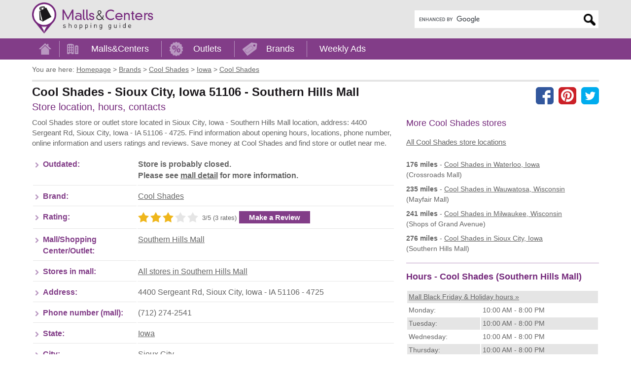

--- FILE ---
content_type: text/html; charset=utf-8
request_url: https://www.mallscenters.com/brands/stores/cool-shades/sioux-city--iowa--southern-hills-mall
body_size: 7691
content:
<!DOCTYPE html>
<html lang="en">
<head>
	<meta charset="utf-8">
	<meta http-equiv="X-UA-Compatible" content="IE=edge"> 
	<title>Cool Shades located in Sioux City, Iowa IA (Southern Hills Mall) - MallsCenters</title>
	<meta name="title" content="Cool Shades in Sioux City, Iowa IA 51106 (Southern Hills Mall)">
	
	<meta name="description" content="Cool Shades store in Sioux City, Iowa IA address: 4400 Sergeant Rd, Sioux City, Iowa - IA 51106 - 4725. Find shopping hours, phone number, directions and get feedback through users ratings and reviews. Save money.">
	<meta name="viewport" content="width=device-width, initial-scale=1"> 
	<meta name="language" content="en_US">
	<meta name="copyright" content="MallsCenters.com"> 
	<meta name="robots" content="index,follow,max-image-preview:large">  
	<meta name="url" content="https://www.mallscenters.com/brands/stores/cool-shades/sioux-city--iowa--southern-hills-mall"> 
	<meta name="identifier-URL" content="https://www.mallscenters.com/brands/stores/cool-shades/sioux-city--iowa--southern-hills-mall"> 
	<meta name="original-source" content="https://www.mallscenters.com/brands/stores/cool-shades/sioux-city--iowa--southern-hills-mall"> 
	<link rel="manifest" href="https://www.mallscenters.com/manifest.json">
	<meta name="theme-color" content="#823d88">
	<link rel="canonical" href="https://www.mallscenters.com/brands/stores/cool-shades/sioux-city--iowa--southern-hills-mall">
	<link rel="preconnect" href="https://stats.g.doubleclick.net">
	<link rel="dns-prefetch" href="https://stats.g.doubleclick.net">
	<link rel="preconnect" href="https://cdn.ampproject.org">
	<link rel="dns-prefetch" href="https://cdn.ampproject.org">
	<link rel="preconnect" href="https://googleads.g.doubleclick.net">
	<link rel="dns-prefetch" href="https://googleads.g.doubleclick.net">
	<link rel="preconnect" href="https://pagead2.googlesyndication.com">
	<link rel="dns-prefetch" href="https://pagead2.googlesyndication.com">
	<link rel="preconnect" href="https://tpc.googlesyndication.com">
	<link rel="dns-prefetch" href="https://tpc.googlesyndication.com">
	<link rel="preconnect" href="https://www.google-analytics.com">
	<link rel="dns-prefetch" href="https://www.google-analytics.com">
	<link rel="preconnect" href="https://www.google.com">
	<link rel="dns-prefetch" href="https://www.google.com">
	<link rel="preconnect" href="https://fonts.gstatic.com">
	<link rel="dns-prefetch" href="https://fonts.gstatic.com">
	<link rel="preconnect" href="https://fonts.googleapis.com">
	<link rel="dns-prefetch" href="https://fonts.googleapis.com">
	<link rel="preconnect" href="https://www.gstatic.com">
	<link rel="dns-prefetch" href="https://www.gstatic.com">
	<link rel="preconnect" href="https://www.googletagmanager.com">
	<link rel="dns-prefetch" href="https://www.googletagmanager.com">
	<meta name="alexaVerifyID" content="QU0xKDfLNLZSKnCvBK__jlTGWaE">
	<meta name="google-site-verification" content="xYsE96dO9OF6kCxddNg1dVk9aerP2PI3An1WqK9uc-E">
	<meta name="msvalidate.01" content="4C60747135D366B0623E027CAC48116A">
	<meta name="p:domain_verify" content="588798d6a3cdffcf3a4f692979ed5d93">
	
	
	<style>
		.header_logo_img {
			height: 63px;
			width: auto;
			margin-top: 5px;
			margin-bottom: 5px;
		}
		.content_outer { box-sizing: border-box; max-width: 1170px;	margin: auto; padding-left: 10px; padding-right: 10px; }
		@media screen and (min-width: 800px) {
			.content_inner:after { content: ""; display: table;	clear: both; }
			.content_left { float: left; width: 56%; margin-right: 2%; }
			.content_right { float: right; width: 42%; padding-bottom: 2em; }
		}
		@media screen and (min-width: 992px) {
			.content_left { width: 64%; }
			.content_right { width: 34%; }
		}
		.adstyled { margin-bottom:18px; }
		.adstyled:before { content: "Advertisement"; font-size: 10px; text-decoration: none; text-align: right; float: right; color: #CCC; padding-bottom: 4px;line-height: 14px;}
		.ad-728x90 { width:300px; height:250px; }
		.ad-malls-top.ad-728x90 { height: 300px; }
		.ad-728x150 { width:300px; height:150px; }
		.ad-728x280 { width:300px; height:250px; }
		.ad-728x300 { width:300px; height:250px; }
		.ad-336x280 { width:300px; height:250px; }
		.ad-336x600 { width:300px; height:250px; }
		.ad-1150x300 { width:300px; height:250px; }
		.ad-mobil-top {	width:300px; height:100px; min-width: 300px; min-height: 100px;}
		@media(min-width: 366px) { 
			.ad-728x90 { width:336px; height:280px; }
			.ad-728x150 { width:336px; height:150px; }
			.ad-728x280 { width:336px; height:280px; }
			.ad-336x280 { width:336px; height:280px; }
			.ad-336x600 { width:336px; height:280px; }
			.ad-728x300 { width:336px; height:280px; }
			.ad-1150x300 { width:336px; height:280px; }
		}
		@media(min-width: 498px) {
			.ad-728x90 { width:336px; height:280px; }
			.ad-mobil-top { width:468px; height:100px; }
		}
		@media(min-width: 758px) { 
			.ad-728x90 { width:728px; height:90px; }
			.ad-728x150 { width:728px; height:150px; }
			.ad-mobil-top { width:728px; height:100px; }
			.ad-1150x300 { width:728px; height:280px; }
		}
		@media(min-width: 801px) {
			.ad-728x90 { width:336px; height:280px; }
			.ad-728x150 { width:336px; height:150px; }
			.ad-336x600 { width:336px; height:600px; }
		}
		@media(min-width: 1160px) {
			.ad-728x90 { width:728px; height:90px; }
			.ad-728x150 { width:728px; height:150px; }
			.ad-728x280 { width:728px; height:280px; }
			.ad-728x300 { width:728px; height:300px; }
			.ad-1150x300 { width:1150px; height:300px; }
			.ad-336x600 { width:336px; height:600px; }
		}
		@media screen and (min-width: 1062px) {
			#protag-in_article_video.pa_anchored > div > div {
				margin-bottom: 131px!important;
			}
		}
	</style>
	<link rel="stylesheet" media="screen" href="https://www.mallscenters.com/css/main.css">
	<link rel="stylesheet" media="print" href="https://www.mallscenters.com/css/print.css">
	<link rel="shortcut icon" href="https://www.mallscenters.com/favicon3.ico">
	<script>
			var hideAllAds = false;
	</script>
	
<script async src="//pagead2.googlesyndication.com/pagead/js/adsbygoogle.js"></script>
<script>
  (adsbygoogle = window.adsbygoogle || []).push({
    google_ad_client: "ca-pub-6370696186093266",
    enable_page_level_ads: true
  });
</script>	<script async data-id="101416136" src="//static.getclicky.com/js"></script>
	<!-- Global site tag (gtag.js) - Google Analytics -->
	<script async src="https://www.googletagmanager.com/gtag/js?id=UA-64817348-1"></script>
	<script>
		function myRecaptchaOnSubmitFn(token) {
			document.getElementById("frm-newsletterForm").submit();
		}

		window.dataLayer = window.dataLayer || [];
		function gtag(){ dataLayer.push(arguments); }
		gtag('js', new Date());
		gtag('config', 'UA-64817348-1');
	</script>

		<script>
			window.dataLayer = window.dataLayer || [];
			window.dataLayer.push({ "pageType":"store" });
		</script>
</head>

<body class="">

<script> document.documentElement.className+=' js' </script>
<script>
var showCookieBar = true;
var allScripts = ["jquery","jquery-ui","jquery-migrate","nette-forms","nette-ajax","cookielawinfo","bootstrap",];
var loadedScripts = [];
function jsLoaded(name) { loadedScripts.push(name); }
function jsIsLoaded(names) { if (names == "all") names = allScripts;
for (j=0; j<names.length; j+=1) { var loaded = false; var name = names[j];
for (i=0; i<loadedScripts.length; i+=1) { if (loadedScripts[i] == name) loaded = true; } if (loaded == false) { return false; } }  return true; }
function jsWaitForLoad(names,fn) { if (jsIsLoaded(names)) { fn(); } else { setTimeout(function(){ jsWaitForLoad(names,fn); }, 1000); } }

</script>
	<noscript><iframe src="https://www.googletagmanager.com/ns.html?id=GTM-5XVRM6" height="0" width="0" style="display:none;visibility:hidden"></iframe></noscript>

<div id="snippet--FlashMessages"></div>	<div id="header">
		<div class="content_outer">
			<a href="https://www.mallscenters.com/" class="header_logo_href"><img src="https://www.mallscenters.com/images/header_logo.png" class="header_logo_img" alt="MallsCenters.com logo" title="Click the logo to return to the Home Page" width="324" height="83"></a>
			<div id="mobile_menu_btn"><a role="button">Menu</a></div>
					<div id="header_search" class="search" itemscope itemtype="http://schema.org/WebSite">
						<meta itemprop="url" content="https://www.mallscenters.com"> 
						<meta itemprop="name" content="MallsCenters">
							<div itemprop="editor" itemscope itemtype="https://schema.org/Person">
								  <meta itemprop="name" content="Olivia Nguyen">
								  <meta itemprop="jobTitle" content="editor">
								  <meta itemprop="url" content="https://mallsonline.info/#our-team">
							</div>
<form action="https://www.mallscenters.com/search-results" id="cse-search-box" itemprop="potentialAction" itemscope itemtype="http://schema.org/SearchAction">
	<div>
		<meta itemprop="target" content="https://www.mallscenters.com/search-results?cx=partner-pub-6370696186093266:6692405866&cof=FORID:10&ie=UTF-8&q={q}">
		<input type="hidden" name="cx" value="partner-pub-6370696186093266:6692405866">
		<input type="hidden" name="cof" value="FORID:10">
		<input type="hidden" name="ie" value="UTF-8">
		<label for="gsearch" class="sr-only">Enter search query</label>
		<input type="text" name="q" size="30" itemprop="query-input" id="gsearch">
		<input type="submit" name="sa" value="Search">
	</div>
</form>
<script defer src="https://cse.google.com/coop/cse/brand?form=cse-search-box&amp;lang=en"></script>
					</div>
			<span class="cl"></span>
		</div>
	</div>
	
	<div id="menu">
		<div class="content_outer">
			<ul class="menu_content" itemscope itemtype="http://schema.org/SiteNavigationElement">
 
					<li itemprop="name">
						<a id="menu_home" itemprop="url" href="/"><span>Home</span></a>
						<span class="sep"></span>
					</li>
					<li itemprop="name">
						<a id="menu_malls" itemprop="url" href="/malls/">Malls&amp;Centers</a>
						<span class="sep"></span>
					</li>					
					<li itemprop="name">
						<a id="menu_outlets" itemprop="url" href="/outlets/">Outlets</a>
						<span class="sep"></span>
					</li>
					<li itemprop="name">
						<a id="menu_brands" itemprop="url" href="/brands/">Brands</a>
						<span class="sep"></span>
					</li>
					<li itemprop="name">
						<a id="menu_weekly_ads" itemprop="url" href="/weekly-ads">Weekly Ads</a>
					</li>
			</ul>				
		</div>			 
	</div>
	
	<div id="content">
		<div class="content_outer">			
			
<ul id="page_nav" itemscope itemtype="http://schema.org/BreadcrumbList">
	<li class="you_are_here">You are here:</li>
		<li>
			<span itemprop="itemListElement" itemscope itemtype="http://schema.org/ListItem">
				<a itemprop="item" href="/">
			<span itemprop="name">Homepage</span></a>
			<meta itemprop="position" content="1">
			</span>
			 &gt;
		</li>
		<li>
			<span itemprop="itemListElement" itemscope itemtype="http://schema.org/ListItem">
				<a itemprop="item" href="/brands/">
			<span itemprop="name">Brands</span></a>
			<meta itemprop="position" content="2">
			</span>
			 &gt;
		</li>
		<li>
			<span itemprop="itemListElement" itemscope itemtype="http://schema.org/ListItem">
				<a itemprop="item" href="https://www.mallscenters.com/brands/cool-shades">
			<span itemprop="name">Cool Shades</span></a>
			<meta itemprop="position" content="3">
			</span>
			 &gt;
		</li>
		<li>
			<span itemprop="itemListElement" itemscope itemtype="http://schema.org/ListItem">
				<a itemprop="item" href="https://www.mallscenters.com/brands/cool-shades/iowa">
			<span itemprop="name">Iowa</span></a>
			<meta itemprop="position" content="4">
			</span>
			 &gt;
		</li>
		<li>
			<span itemprop="itemListElement" itemscope itemtype="http://schema.org/ListItem">
				<a itemprop="item" href="https://www.mallscenters.com/brands/stores/cool-shades/sioux-city--iowa--southern-hills-mall">
			<span itemprop="name">Cool Shades</span></a>
			<meta itemprop="position" content="5">
			</span>
			
		</li>
</ul>
<div itemscope itemtype="https://schema.org/Store">
	<div id="page_top">
		<div id="page_title">

	<div id="socials" class="hide-mobile">
		<a href="https://www.facebook.com/share.php?u=https://www.mallscenters.com/brands/stores/cool-shades/sioux-city--iowa--southern-hills-mall" class="facebook"></a>
		<a href="https://pinterest.com/pin/create/link/?url=https://www.mallscenters.com/brands/stores/cool-shades/sioux-city--iowa--southern-hills-mall" class="pinterest"></a>
		<a href="https://twitter.com/share?url=https://www.mallscenters.com/brands/stores/cool-shades/sioux-city--iowa--southern-hills-mall" class="twitter"></a>
	</div>
		
			<h1>Cool Shades - Sioux City, Iowa 51106 - Southern Hills Mall</h1>
			<span class="description"></span>
			<br>
			<span class="info">Store location, hours, contacts</span>
			<meta itemprop="name" content="Cool Shades">
			<meta itemprop="brand" content="Cool Shades">
			<span itemprop="aggregateRating" itemscope itemtype="http://schema.org/AggregateRating">
				<meta itemprop="itemReviewed" content="Cool Shades">
				<meta itemprop="ratingValue" content="3">
				<meta itemprop="ratingCount" content="3">
			</span>
		</div>
		<span class="cl"></span>
	</div>
	<div class="content_inner_flex">
		<div class="content_left_flex">
<!-- Mallscenters_stores_top -->
<ins class="adsbygoogle adstyled ad-728x90 ad-stores-top"
     style="display:inline-block"
     data-full-width-responsive="true"
     data-ad-client="ca-pub-6370696186093266"
     data-ad-slot="8285523288"></ins>
<script>
(adsbygoogle = window.adsbygoogle || []).push({});
</script>
			<div class="text1">		
				<p>Cool Shades store or outlet store located in&nbsp;Sioux City,&nbsp;Iowa -&nbsp;Southern Hills Mall location, address:&nbsp;4400 Sergeant Rd, Sioux City, Iowa - IA 51106 - 4725. Find information about opening hours, locations, phone number, online information and users ratings and reviews. Save money at&nbsp;Cool Shades and find store or outlet near me.</p>
			</div>

			<div class="hide-desktop">

	<div class="social_buttons">
		<a href="https://www.facebook.com/share.php?u=https://www.mallscenters.com/brands/stores/cool-shades/sioux-city--iowa--southern-hills-mall" class="facebook"></a>
		<a href="https://pinterest.com/pin/create/link/?url=https://www.mallscenters.com/brands/stores/cool-shades/sioux-city--iowa--southern-hills-mall" class="pinterest"></a>
		<a href="https://twitter.com/share?url=https://www.mallscenters.com/brands/stores/cool-shades/sioux-city--iowa--southern-hills-mall" class="twitter"></a>
	</div>
		
			</div>

			<table class="table_info">
				<tr>
					<th>Outdated:</th>
					<td><strong>Store is probably closed.<br>Please see <a href="https://www.mallscenters.com/malls/iowa/southern-hills-mall"> mall detail</a> for more information.</strong></td>
				</tr>

					<tr>
						<th>Brand:</th>
						<td><a href="https://www.mallscenters.com/brands/cool-shades" itemprop="brand">Cool Shades</a></td>
					</tr>

				<tr>
					<th>Rating:</th>
					<td>
<div id="snippet--Rating">						<span class="stars stars3 fleft make_rating ajax_stars" data-stars="3">
							<a href="#" data-rate="1"></a>
							<a href="#" data-rate="2"></a>
							<a href="#" data-rate="3"></a>
							<a href="#" data-rate="4"></a>
							<a href="#" data-rate="5"></a>
						</span>
						<span class="ratenumbers fleft">3/5 (3 rates)</span>
</div>					<a href="https://www.mallscenters.com/brands/stores/cool-shades/sioux-city--iowa--southern-hills-mall#review_send" class="make_review_btn button fleft">Make a Review</a></td>
				</tr>
				<tr>
					<th>Mall/Shopping Center/Outlet:</th>
					<td><a href="https://www.mallscenters.com/malls/iowa/southern-hills-mall">Southern Hills Mall</a></td>
				</tr>
				<tr>
					<th>Stores in mall:</th>
					<td><a href="https://www.mallscenters.com/malls/iowa/southern-hills-mall">All stores in Southern Hills Mall</a></td>
				</tr>
				<tr>
					<th>Address:</th>
					<td itemprop="address">4400 Sergeant Rd, Sioux City, Iowa - IA 51106 - 4725</td>
				</tr>
				<tr>
					<th>Phone number (mall):</th>
					<td itemprop="telephone">(712) 274-2541</td>
				</tr>			
				<tr>
					<th>State:</th>
					<td>
				<a href="https://www.mallscenters.com/malls/iowa">Iowa</a>
					</td>
				</tr>
				<tr>
					<th>City:</th>
					<td>Sioux City</td>
				</tr>
				<tr>
					<th>www (mall):</th>
					<td>
							<a target="_blank" href="https://southernhillsmall.com" itemprop="url" rel="noopener">https://southernhillsmall.com</a>
					</td>
				</tr>
				<tr>
					<th>www-source:</th>
					<td><a href="https://www.mallscenters.com/brands/stores/cool-shades/sioux-city--iowa--southern-hills-mall">www.mallscenters.com/brands/stores/cool-shades/sioux-city--iowa--southern-hills-mall</a></td>
				</tr>
			</table>

				<div class="edited_by"><span class="pencil-icon"></span> Content posted/updated by <a href="https://mallsonline.info/#our-team" target="_blank">Olivia Nguyen</a> on 01/12/2022. Improve this listing, <a href="/homepage/update-content">suggest edits</a> for Cool Shades in <a href="https://www.mallscenters.com/malls/iowa/southern-hills-mall">Southern Hills Mall</a>.</div>

				<meta itemprop="image" content="https://www.mallscenters.com/uploads/plans/southern-hills-mall-445-plan.jpg">

<!-- Mallscenters_stores_bot -->
<ins class="adsbygoogle adstyled ad-728x280 ad-stores-bot"
     style="display:inline-block"
     data-full-width-responsive="true"
     data-ad-client="ca-pub-6370696186093266"
     data-ad-slot="9471199175"></ins>
<script>
(adsbygoogle = window.adsbygoogle || []).push({});
</script>

			<hr>

			<div id="protag-in_article_video"></div>
			<script>
				window.googletag = window.googletag || { cmd: [] };
				window.protag = window.protag || { cmd: [] };
				window.protag.cmd.push(function () {
				window.protag.display("protag-in_article_video");
				});
			</script>

				
			<h2>Cool Shades in Sioux City, Iowa 51106 - Southern Hills Mall - MAP</h2>
		
			<b>GPS Coordinates: 42.448114, -96.348145</b>

			<div id="map" class="map">
				<a href="javascript:void(0)" id="osmmaptrigger" class="staticmap" onclick="mapDetailOSM(42.448114,-96.348145,&quot;Southern Hills Mall&quot;,&quot;4400 Sergeant Rd, Sioux City, Iowa - IA 51106 - 4725&quot;);">
					<img src="https://www.mallscenters.com/images/status710x350.gif" data-src="https://www.mallscenters.com/images/map-detail-store.jpg" class="lazy mapmap" alt="Map placeholder - click to load full map" width=710 height=350>
					<noscript><img src="https://www.mallscenters.com/images/map-detail-store.jpg" class="mapmap" alt="Map placeholder - click to load full map"></noscript>
				</a>
			</div>
				
			<a class="button btn_directions" href="https://www.mallscenters.com/brands/stores/cool-shades/sioux-city--iowa--southern-hills-mall/directions">
				Get directions to Cool Shades located in Southern Hills Mall
			</a>
			<div class="directions_text">
				<p>Driving directions and locations to store:&nbsp;Cool Shades located in Southern Hills Mall:&nbsp;4400 Sergeant Rd, Sioux City, Iowa - IA 51106 - 4725.</p>
			</div>
		</div>

		<div class="content_right_flex">
			<h3 class="heading3">More Cool Shades stores</h3>
			<a href="https://www.mallscenters.com/brands/cool-shades">All Cool Shades store locations</a><br>

			<br>
		
			<div class="list">
				<div class="item">
					<b>176 miles</b> - 
					<a class="ul" href="https://www.mallscenters.com/brands/stores/cool-shades/waterloo--iowa--crossroads-center-waterloo">
						<span>Cool Shades</span> in Waterloo, Iowa
					</a>
					<br>(Crossroads Mall)					
				</div>
				<div class="item">
					<b>235 miles</b> - 
					<a class="ul" href="https://www.mallscenters.com/brands/stores/cool-shades/wauwatosa--wisconsin--mayfair-mall">
						<span>Cool Shades</span> in Wauwatosa, Wisconsin
					</a>
					<br>(Mayfair Mall)					
				</div>
				<div class="item">
					<b>241 miles</b> - 
					<a class="ul" href="https://www.mallscenters.com/brands/stores/cool-shades/milwaukee--wisconsin--shops-of-grand-avenue">
						<span>Cool Shades</span> in Milwaukee, Wisconsin
					</a>
					<br>(Shops of Grand Avenue)					
				</div>
				<div class="item">
					<b>276 miles</b> - 
					<a class="ul" href="https://www.mallscenters.com/brands/stores/cool-shades/sioux-city--iowa--southern-hills-mall">
						<span>Cool Shades</span> in Sioux City, Iowa
					</a>
					<br>(Southern Hills Mall)					
				</div>
			</div>	

<!-- Mallscenters_stores_right -->
<ins class="adsbygoogle adstyled ad-336x280 ad-stores-right"
     style="display:inline-block"
     data-full-width-responsive="true"
     data-ad-client="ca-pub-6370696186093266"
     data-ad-slot="3559810217"></ins>
<script>
(adsbygoogle = window.adsbygoogle || []).push({});
</script>

			<hr>

			<h2 class="heading3">Hours - Cool Shades (Southern Hills Mall)</h2>
			<div class="list">
				<div class="no-item">
					<table class="table-striped">
							<tr><td colspan=2><a href="https://www.mallscenters.com/black-friday-holiday-hours/southern-hills-mall--iowa">Mall Black Friday &amp; Holiday hours &raquo;</a></td></tr>
								<tr>
									<td>Monday:</td>
									<td><data itemprop="openingHours" value="Mo 10:00-20:00">10:00 AM - 8:00 PM</data></td>
								</tr>
								<tr>
									<td>Tuesday:</td>
									<td><data itemprop="openingHours" value="Tu 10:00-20:00">10:00 AM - 8:00 PM</data></td>
								</tr>
								<tr>
									<td>Wednesday:</td>
									<td><data itemprop="openingHours" value="We 10:00-20:00">10:00 AM - 8:00 PM</data></td>
								</tr>
								<tr>
									<td>Thursday:</td>
									<td><data itemprop="openingHours" value="Th 10:00-20:00">10:00 AM - 8:00 PM</data></td>
								</tr>
								<tr>
									<td>Friday:</td>
									<td><data itemprop="openingHours" value="Fr 10:00-20:00">10:00 AM - 8:00 PM</data></td>
								</tr>
								<tr>
									<td>Saturday:</td>
									<td><data itemprop="openingHours" value="Sa 10:00-20:00">10:00 AM - 8:00 PM</data></td>
								</tr>
								<tr>
									<td>Sunday:</td>
									<td><data itemprop="openingHours" value="Su 12:00-18:00">12:00 PM - 6:00 PM</data></td>
								</tr>
					</table>
					<p>Store hours may vary.</p>
				</div>
			</div>
		
			<div class="geolocation" data-url="https://www.mallscenters.com/stores/detail?store_id=42064&">
<div id="snippet--Nearby"></div>			</div>

		</div>

		<div class="content_left_flex">		
			<h2>Reviews</h2>
			
				<div class="text1">
					<b>There are no comments or reviews for Cool Shades</b><br>
					Be the first, we are interested in your opinion...<br>
					Have you visited Cool Shades? Have you shopped at Cool Shades?<br>
					<br>
					Add your comment...<br>				
				</div>


			<div id="review_send">
<!-- Mallscenters_bottomReviews_malls_stores -->
<ins class="adsbygoogle adstyled ad-728x90 ad-stores-top"
     style="display:inline-block"
     data-full-width-responsive="true"
     data-ad-client="ca-pub-6370696186093266"
     data-ad-slot="3647440126"></ins>
<script>
(adsbygoogle = window.adsbygoogle || []).push({});
</script>
				<div class="hide-desktop">

	<div class="social_buttons">
		<a href="https://www.facebook.com/share.php?u=https://www.mallscenters.com/brands/stores/cool-shades/sioux-city--iowa--southern-hills-mall" class="facebook"></a>
		<a href="https://pinterest.com/pin/create/link/?url=https://www.mallscenters.com/brands/stores/cool-shades/sioux-city--iowa--southern-hills-mall" class="pinterest"></a>
		<a href="https://twitter.com/share?url=https://www.mallscenters.com/brands/stores/cool-shades/sioux-city--iowa--southern-hills-mall" class="twitter"></a>
	</div>
		
				</div>

				<div class="review-container">			
					<h2>Insert your opinion, review - Cool Shades</h2>
<form class="userForm" enctype="multipart/form-data" action="/brands/stores/cool-shades/sioux-city--iowa--southern-hills-mall" method="post" id="frm-userReviewForm">
	<label>Your name:</label>
	<input type="text" name="author_name" id="frm-userReviewForm-author_name">
	<br class="cl">

	<label>Title:</label>
	<input type="text" name="title" id="frm-userReviewForm-title">
	<br class="cl">

	<label>Star rating:</label>		
	<input class="stars_review_input" type="hidden" name="rating" value="">
	<span class="stars_review stars stars3" data-stars="3">
		<span></span><span></span><span></span><span></span><span></span>
	</span>
	<br class="cl">

	<label for="frm-userReviewForm-comment">Your review text:</label>
	<textarea maxlength="450" name="comment" placeholder="Your review..." id="frm-userReviewForm-comment"></textarea>
	<div class="cl"></div>
	<p><small>Maximum 450 characters, you have <span id="commentRemaining">450</span> chars left.</small></p>
	<br>
	<div class="cl"></div>

	<p>Share some photos for you review:</p>

	<div class="formPhotos">
		<label for="input_review_photo_upload" class="drop-container">
			<span class="drop-title">Upload review photos - drop files here</span>
			or
			<input class="btn" type="file" id="input_review_photo_upload" name="review_photos[]" multiple accept="image/*">
		</label>

		<div id="error"></div>
		<div id="image-display"></div>
	</div>
	<div class="cl"></div>

	<div class="normal-checkbox">
		We do not collect any personal information and we do not provide any of the information to third-party services.
	</div>

	<div id="herecaptcha" class="g-recaptcha"></div>

	<input class="button btn_review" type="submit" name="send" value="Send a review">
	<span class="cl"></span>
<input type="hidden" name="id_mall" value=""><input type="hidden" name="id_store" value="42064"><input type="hidden" name="id_brand" value=""><input type="hidden" name="id_flyer_brand" value=""><input type="hidden" name="source" value=""><input type="hidden" name="_do" value="userReviewForm-submit"></form>

<script>
jsWaitForLoad("all",function() {
	imageUploadInit();
});
</script>				</div>
			</div>
		</div>
	</div>
</div>

<!-- 18.191.24.155 -->

<script>
	jsWaitForLoad("all",function() {
		$(".stars_review").mouseleave(function() {
			var stars = $(this).data("stars");
			$(this).attr("class","stars_review stars stars"+stars);					
		});
		$(".stars_review span").mouseenter(function() {
			var stars = $(this).index()+1;					
			$(this).parent().attr("class","stars_review stars stars"+stars);				
		});
		$(".stars_review span").click(function() {
			var stars = $(this).index()+1;					
			$(this).parent().data("stars",stars);
			$(".stars_review_input").val(stars);
		});

		const commentTextarea = document.querySelector("#frm-userReviewForm-comment");
		const commentTextareaCounter = document.getElementById("commentRemaining");

		commentTextarea.addEventListener("input", event => {
			const target = event.currentTarget;
			console.log(target);
			const maxLength = target.getAttribute("maxlength");
			const currentLength = target.value.length;

			if (currentLength >= maxLength) {
				commentTextareaCounter.innerText = maxLength - currentLength;
			}
			commentTextareaCounter.innerText = maxLength - currentLength;
		});
	});
</script>

			
		</div>
	</div>	
	
		<div id="pre-footer">
			<div class="content_outer">
<!-- MC_MatchedContent -->
<ins class="adsbygoogle adstyled ad-m-c"
     style="display:block"
     data-ad-client="ca-pub-6370696186093266"
     data-ad-slot="4327974702"
     data-ad-format="autorelaxed"></ins>
<script>
(adsbygoogle = window.adsbygoogle || []).push({});
</script>

				<div class="wrup">
					<div id="up" class="up">UP</div>
				</div>
			</div>
		</div>

		<div id="footer">		
			<div class="content_outer">
				<div class="title">Search Brand:</div>
				
				<div id="footer_search">
					<div class="alphabet">	
						<a href="https://www.mallscenters.com/brands-by-letter/a">A</a> | 
						<a href="https://www.mallscenters.com/brands-by-letter/b">B</a> | 
						<a href="https://www.mallscenters.com/brands-by-letter/c">C</a> | 
						<a href="https://www.mallscenters.com/brands-by-letter/d">D</a> | 
						<a href="https://www.mallscenters.com/brands-by-letter/e">E</a> | 
						<a href="https://www.mallscenters.com/brands-by-letter/f">F</a> | 
						<a href="https://www.mallscenters.com/brands-by-letter/g">G</a> | 
						<a href="https://www.mallscenters.com/brands-by-letter/h">H</a> | 
						<a href="https://www.mallscenters.com/brands-by-letter/i">I</a> | 
						<a href="https://www.mallscenters.com/brands-by-letter/j">J</a> | 
						<a href="https://www.mallscenters.com/brands-by-letter/k">K</a> | 
						<a href="https://www.mallscenters.com/brands-by-letter/l">L</a> | 
						<a href="https://www.mallscenters.com/brands-by-letter/m">M</a> | 
						<a href="https://www.mallscenters.com/brands-by-letter/n">N</a> | 
						<a href="https://www.mallscenters.com/brands-by-letter/o">O</a> | 
						<a href="https://www.mallscenters.com/brands-by-letter/p">P</a> | 
						<a href="https://www.mallscenters.com/brands-by-letter/q">Q</a> | 
						<a href="https://www.mallscenters.com/brands-by-letter/r">R</a> | 
						<a href="https://www.mallscenters.com/brands-by-letter/s">S</a> | 
						<a href="https://www.mallscenters.com/brands-by-letter/t">T</a> | 
						<a href="https://www.mallscenters.com/brands-by-letter/u">U</a> | 
						<a href="https://www.mallscenters.com/brands-by-letter/v">V</a> | 
						<a href="https://www.mallscenters.com/brands-by-letter/w">W</a> | 
						<a href="https://www.mallscenters.com/brands-by-letter/x">X</a> | 
						<a href="https://www.mallscenters.com/brands-by-letter/y">Y</a> | 
						<a href="https://www.mallscenters.com/brands-by-letter/z">Z</a>
					</div>				
					
					<form action="https://www.mallscenters.com/search/" method="get" id="frm-search_f1">
						<input value="1" type="hidden" name="brand" id="frm-search_f1-brand">					
						<input value="0" type="hidden" name="page">				
						<label for="frm-search_f1-text">Search Brand by Brand / Store name:</label>
						<span class="search"><input placeholder="insert name" type="text" name="text" id="frm-search_f1-text"><input type="submit" title="Search by brand name" name="send" value="Search"></span>
<input type="hidden" name="state_id" value=""><input type="hidden" name="brand_id" value=""><input type="hidden" name="do" value="search_f1-submit">					</form>	
					
					<form action="https://www.mallscenters.com/search/" method="get" id="frm-search_f2">
						<input value="1" type="hidden" name="mall" id="frm-search_f2-mall">					
						<input value="0" type="hidden" name="page">				
						<label for="frm-search_f2-text">Search Mall or shopping center:</label>
						<span class="search"><input placeholder="insert name" type="text" name="text" id="frm-search_f2-text"><input type="submit" title="Search shopping mall or center" name="send" value="Search"></span>
<input type="hidden" name="state_id" value=""><input type="hidden" name="brand_id" value=""><input type="hidden" name="do" value="search_f2-submit">					</form>	
					
					<form action="https://www.mallscenters.com/search/" method="get" id="frm-search_f3">
						<input value="1" type="hidden" name="outlet" id="frm-search_f3-outlet">					
						<input value="0" type="hidden" name="page">				
						<label for="frm-search_f3-text">Search Outlet:</label>
						<span class="search"><input placeholder="insert name" type="text" name="text" id="frm-search_f3-text"><input type="submit" title="Search outlet shopping" name="send" value="Search"></span>	
<input type="hidden" name="state_id" value=""><input type="hidden" name="brand_id" value=""><input type="hidden" name="do" value="search_f3-submit">					</form>	
				</div>
				
			</div>
		</div>
	<div id="footer_bottom">
		<div class="content_outer">
			<div class="disclaimer">
				
				<p>All company and product names, logos, services used and identified on www.mallscenters.com are for identification/informational purposes only. These are trademarks or registered trademarks of their respective companies.<br>This website is not owned, affiliated with, funded, or in any way associated with the property operators and shopping malls/centers owners.</p>
			</div>
			<div class="content">				
				<div id="footer_links">
					
					<a href="https://www.mallscenters.com/black-friday-holiday-hours">Black Friday &amp; Holiday hours</a>
					<a href="/homepage/contact">Contact</a>
					<a href="/homepage/update-content">Update content</a>
					<a href="/homepage/privacy">Privacy policy</a>
				</div>
				<span id="footer_copyright">Copyright &copy; <a href="https://mallsonline.info" target="_blank">Malls Online Information</a> 2015 - 2026</span>
				<span class="cl"></span>
			</div>			
		</div>
	</div>

<!--  -->
<!-- IP  -->
<div id="cookie-law-info-bar"><span>We use cookies to personalise content and ads, to provide social media features and to analyse our traffic. By using this website you agree.<a href="#" id="cookie_action_close_header"  class="medium cli-plugin-button cli-plugin-main-button" >ACCEPT</a> <a id="CONSTANT_OPEN_URL" target="_blank"  class="cli-plugin-main-link" href="/homepage/privacy">See details</a></span></div>	              



<script defer src="https://www.mallscenters.com/js/jquery-3.5.1.min.js" onLoad="jsLoaded('jquery')"></script>
<script defer src="https://www.mallscenters.com/js/jquery-migrate.min.js" onLoad="jsLoaded('jquery-migrate')"></script>
	<script defer src="https://www.mallscenters.com/js/jquery-ui-autocomplete.min.js" onLoad="jsLoaded('jquery-ui')"></script>
<script defer src="https://www.mallscenters.com/js/netteForms.js" onLoad="jsLoaded('nette-forms')"></script>
<script defer src="https://www.mallscenters.com/js/nette.ajax.js" onLoad="jsLoaded('nette-ajax')"></script>
<script defer src="https://www.mallscenters.com/js/cookielawinfo.js" onLoad="jsLoaded('cookielawinfo')"></script>
<script defer src="https://www.mallscenters.com/js/bootstrap.min.js" onLoad="jsLoaded('bootstrap')"></script>
<script defer src="https://www.mallscenters.com/js/main.min.js"></script>

</body>
</html>


--- FILE ---
content_type: text/html; charset=utf-8
request_url: https://www.google.com/recaptcha/api2/aframe
body_size: 117
content:
<!DOCTYPE HTML><html><head><meta http-equiv="content-type" content="text/html; charset=UTF-8"></head><body><script nonce="8zRtShmJ-rmNMobcHVJOqA">/** Anti-fraud and anti-abuse applications only. See google.com/recaptcha */ try{var clients={'sodar':'https://pagead2.googlesyndication.com/pagead/sodar?'};window.addEventListener("message",function(a){try{if(a.source===window.parent){var b=JSON.parse(a.data);var c=clients[b['id']];if(c){var d=document.createElement('img');d.src=c+b['params']+'&rc='+(localStorage.getItem("rc::a")?sessionStorage.getItem("rc::b"):"");window.document.body.appendChild(d);sessionStorage.setItem("rc::e",parseInt(sessionStorage.getItem("rc::e")||0)+1);localStorage.setItem("rc::h",'1768761741785');}}}catch(b){}});window.parent.postMessage("_grecaptcha_ready", "*");}catch(b){}</script></body></html>